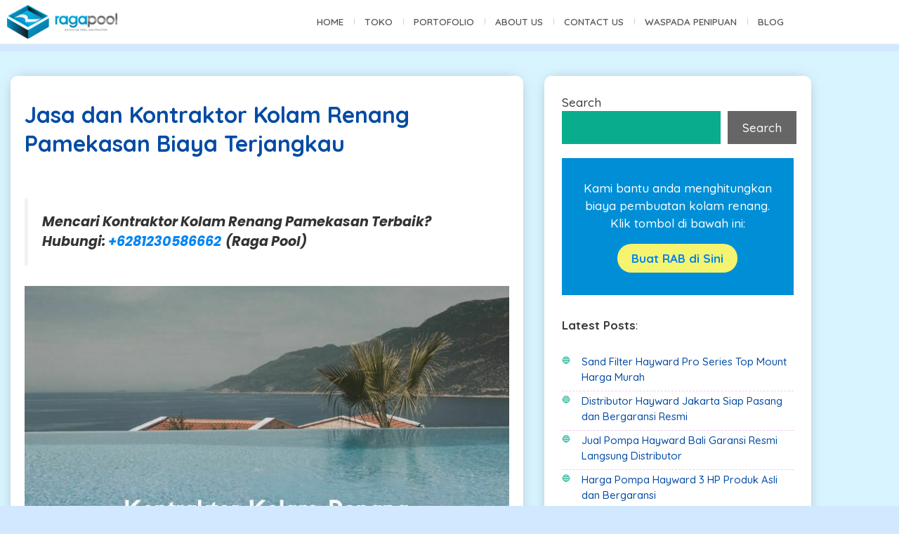

--- FILE ---
content_type: text/css
request_url: https://www.ragapool.co.id/wp-content/cache/flying-press/1f1c6abbb54c.brands.css
body_size: -141
content:
/*!
 * Font Awesome Free 5.15.3 by @fontawesome - https://fontawesome.com
 * License - https://fontawesome.com/license/free (Icons: CC BY 4.0, Fonts: SIL OFL 1.1, Code: MIT License)
 */
@font-face{font-display:swap;font-family:'Font Awesome 5 Brands';font-style:normal;font-weight:400;src:url(https://www.ragapool.co.id/wp-content/plugins/elementor/assets/lib/font-awesome/webfonts/fa-brands-400.eot);src:url("https://www.ragapool.co.id/wp-content/plugins/elementor/assets/lib/font-awesome/webfonts/fa-brands-400.eot#iefix") format("embedded-opentype"),url(https://www.ragapool.co.id/wp-content/plugins/elementor/assets/lib/font-awesome/webfonts/fa-brands-400.woff2) format("woff2"),url(https://www.ragapool.co.id/wp-content/plugins/elementor/assets/lib/font-awesome/webfonts/fa-brands-400.woff) format("woff"),url(https://www.ragapool.co.id/wp-content/plugins/elementor/assets/lib/font-awesome/webfonts/fa-brands-400.ttf) format("truetype"),url("https://www.ragapool.co.id/wp-content/plugins/elementor/assets/lib/font-awesome/webfonts/fa-brands-400.svg#fontawesome") format("svg")}.fab{font-family:'Font Awesome 5 Brands';font-weight:400}

--- FILE ---
content_type: text/css
request_url: https://www.ragapool.co.id/wp-content/cache/flying-press/8d37441d69eb.solid.css
body_size: -139
content:
/*!
 * Font Awesome Free 5.15.3 by @fontawesome - https://fontawesome.com
 * License - https://fontawesome.com/license/free (Icons: CC BY 4.0, Fonts: SIL OFL 1.1, Code: MIT License)
 */
@font-face{font-display:swap;font-family:'Font Awesome 5 Free';font-style:normal;font-weight:900;src:url(https://www.ragapool.co.id/wp-content/plugins/elementor/assets/lib/font-awesome/webfonts/fa-solid-900.eot);src:url("https://www.ragapool.co.id/wp-content/plugins/elementor/assets/lib/font-awesome/webfonts/fa-solid-900.eot#iefix") format("embedded-opentype"),url(https://www.ragapool.co.id/wp-content/plugins/elementor/assets/lib/font-awesome/webfonts/fa-solid-900.woff2) format("woff2"),url(https://www.ragapool.co.id/wp-content/plugins/elementor/assets/lib/font-awesome/webfonts/fa-solid-900.woff) format("woff"),url(https://www.ragapool.co.id/wp-content/plugins/elementor/assets/lib/font-awesome/webfonts/fa-solid-900.ttf) format("truetype"),url("https://www.ragapool.co.id/wp-content/plugins/elementor/assets/lib/font-awesome/webfonts/fa-solid-900.svg#fontawesome") format("svg")}.fa,.fas{font-family:'Font Awesome 5 Free';font-weight:900}

--- FILE ---
content_type: text/css
request_url: https://www.ragapool.co.id/wp-content/cache/flying-press/83e9435cc7e3.post-2177.css
body_size: 806
content:
.elementor-2177 .elementor-element.elementor-element-11cbf95b:not(.elementor-motion-effects-element-type-background),.elementor-2177 .elementor-element.elementor-element-11cbf95b>.elementor-motion-effects-container>.elementor-motion-effects-layer{background-color:#FFF}.elementor-2177 .elementor-element.elementor-element-11cbf95b>.elementor-container{min-height:55px}.elementor-2177 .elementor-element.elementor-element-11cbf95b{overflow:hidden;border-style:solid;border-width:0 0 1px 0;border-color:#EEE;transition:background 0.3s,border 0.3s,border-radius 0.3s,box-shadow 0.3s;z-index:999}.elementor-2177 .elementor-element.elementor-element-11cbf95b>.elementor-background-overlay{transition:background 0.3s,border-radius 0.3s,opacity 0.3s}.elementor-bc-flex-widget .elementor-2177 .elementor-element.elementor-element-370457e1.elementor-column .elementor-widget-wrap{align-items:center}.elementor-2177 .elementor-element.elementor-element-370457e1.elementor-column.elementor-element[data-element_type="column"]>.elementor-widget-wrap.elementor-element-populated{align-content:center;align-items:center}.elementor-widget-image .widget-image-caption{color:var(--e-global-color-text);font-family:var(--e-global-typography-text-font-family),Sans-serif;font-weight:var(--e-global-typography-text-font-weight)}.elementor-2177 .elementor-element.elementor-element-18107022>.elementor-widget-container{margin:-3px 0 -3px 0}.elementor-2177 .elementor-element.elementor-element-18107022{text-align:center}.elementor-2177 .elementor-element.elementor-element-18107022 img{max-width:100%;box-shadow:0 0 0 0 rgb(0 0 0 / .5)}.elementor-bc-flex-widget .elementor-2177 .elementor-element.elementor-element-40d9e72a.elementor-column .elementor-widget-wrap{align-items:center}.elementor-2177 .elementor-element.elementor-element-40d9e72a.elementor-column.elementor-element[data-element_type="column"]>.elementor-widget-wrap.elementor-element-populated{align-content:center;align-items:center}.elementor-widget-nav-menu .elementor-nav-menu .elementor-item{font-family:var(--e-global-typography-primary-font-family),Sans-serif;font-weight:var(--e-global-typography-primary-font-weight)}.elementor-widget-nav-menu .elementor-nav-menu--main .elementor-item{color:var(--e-global-color-text);fill:var(--e-global-color-text)}.elementor-widget-nav-menu .elementor-nav-menu--main .elementor-item:hover,.elementor-widget-nav-menu .elementor-nav-menu--main .elementor-item.elementor-item-active,.elementor-widget-nav-menu .elementor-nav-menu--main .elementor-item.highlighted,.elementor-widget-nav-menu .elementor-nav-menu--main .elementor-item:focus{color:var(--e-global-color-accent);fill:var(--e-global-color-accent)}.elementor-widget-nav-menu .elementor-nav-menu--main:not(.e--pointer-framed) .elementor-item:before,.elementor-widget-nav-menu .elementor-nav-menu--main:not(.e--pointer-framed) .elementor-item:after{background-color:var(--e-global-color-accent)}.elementor-widget-nav-menu .e--pointer-framed .elementor-item:before,.elementor-widget-nav-menu .e--pointer-framed .elementor-item:after{border-color:var(--e-global-color-accent)}.elementor-widget-nav-menu{--e-nav-menu-divider-color:var( --e-global-color-text )}.elementor-widget-nav-menu .elementor-nav-menu--dropdown .elementor-item,.elementor-widget-nav-menu .elementor-nav-menu--dropdown .elementor-sub-item{font-family:var(--e-global-typography-accent-font-family),Sans-serif;font-weight:var(--e-global-typography-accent-font-weight)}.elementor-2177 .elementor-element.elementor-element-172618d8 .elementor-menu-toggle{margin-left:auto;background-color:#EFECEC}.elementor-2177 .elementor-element.elementor-element-172618d8 .elementor-nav-menu .elementor-item{font-size:13.5px;font-weight:600;text-transform:uppercase}.elementor-2177 .elementor-element.elementor-element-172618d8 .elementor-nav-menu--main .elementor-item{color:#555;fill:#555;padding-left:14px;padding-right:14px;padding-top:3px;padding-bottom:3px}.elementor-2177 .elementor-element.elementor-element-172618d8 .elementor-nav-menu--main .elementor-item:hover,.elementor-2177 .elementor-element.elementor-element-172618d8 .elementor-nav-menu--main .elementor-item.elementor-item-active,.elementor-2177 .elementor-element.elementor-element-172618d8 .elementor-nav-menu--main .elementor-item.highlighted,.elementor-2177 .elementor-element.elementor-element-172618d8 .elementor-nav-menu--main .elementor-item:focus{color:#277BCE;fill:#277BCE}.elementor-2177 .elementor-element.elementor-element-172618d8 .elementor-nav-menu--main .elementor-item.elementor-item-active{color:#277BCE}.elementor-2177 .elementor-element.elementor-element-172618d8{--e-nav-menu-divider-content:"";--e-nav-menu-divider-style:solid;--e-nav-menu-divider-width:1px;--e-nav-menu-divider-color:#D1D1D1;--e-nav-menu-horizontal-menu-item-margin:calc( 0px / 2 )}.elementor-2177 .elementor-element.elementor-element-172618d8 .elementor-nav-menu--main:not(.elementor-nav-menu--layout-horizontal) .elementor-nav-menu>li:not(:last-child){margin-bottom:0}.elementor-2177 .elementor-element.elementor-element-172618d8 .elementor-nav-menu--dropdown .elementor-item,.elementor-2177 .elementor-element.elementor-element-172618d8 .elementor-nav-menu--dropdown .elementor-sub-item{font-family:"Exo",Sans-serif;font-weight:500}.elementor-2177 .elementor-element.elementor-element-172618d8 div.elementor-menu-toggle{color:#797878}.elementor-2177 .elementor-element.elementor-element-172618d8 div.elementor-menu-toggle svg{fill:#797878}.elementor-2177 .elementor-element.elementor-element-4e25cdf>.elementor-container{min-height:73px}.elementor-theme-builder-content-area{height:400px}.elementor-location-header:before,.elementor-location-footer:before{content:"";display:table;clear:both}@media(max-width:1024px){.elementor-2177 .elementor-element.elementor-element-172618d8 .elementor-nav-menu--main>.elementor-nav-menu>li>.elementor-nav-menu--dropdown,.elementor-2177 .elementor-element.elementor-element-172618d8 .elementor-nav-menu__container.elementor-nav-menu--dropdown{margin-top:20px!important}}@media(min-width:768px){.elementor-2177 .elementor-element.elementor-element-370457e1{width:15.545%}.elementor-2177 .elementor-element.elementor-element-40d9e72a{width:84.455%}}@media(max-width:1024px) and (min-width:768px){.elementor-2177 .elementor-element.elementor-element-370457e1{width:25%}.elementor-2177 .elementor-element.elementor-element-40d9e72a{width:75%}}@media(max-width:767px){.elementor-2177 .elementor-element.elementor-element-11cbf95b{border-width:0 0 1px 0}.elementor-2177 .elementor-element.elementor-element-370457e1{width:50%}.elementor-2177 .elementor-element.elementor-element-18107022{text-align:center}.elementor-2177 .elementor-element.elementor-element-40d9e72a{width:50%}.elementor-2177 .elementor-element.elementor-element-172618d8{z-index:999999}.elementor-2177 .elementor-element.elementor-element-172618d8 .elementor-nav-menu--dropdown .elementor-item,.elementor-2177 .elementor-element.elementor-element-172618d8 .elementor-nav-menu--dropdown .elementor-sub-item{font-size:15px}}.elementor-2177 .elementor-element.elementor-element-172618d8 .elementor-nav-menu>li>a.elementor-item{border-right-width:1px;border-left-width:0;border-top-width:0;border-bottom-width:0;border-style:solid;border-color:rgb(255 255 255 / .4)}.elementor-2177 .elementor-element.elementor-element-172618d8 .elementor-nav-menu>li:last-child>a.elementor-item{border:0}.elementor-2177 .elementor-element.elementor-element-11cbf95b{position:fixed;width:100%}.elementor-2177 .elementor-element.elementor-element-11cbf95b .elementor-nav-menu--dropdown{position:fixed}.elementor-2177 .elementor-element.elementor-element-11cbf95b .elementor-nav-menu--dropdown{top:70px!important}

--- FILE ---
content_type: text/css
request_url: https://www.ragapool.co.id/wp-content/cache/flying-press/8ec6a26c2802.post-2160.css
body_size: 293
content:
.elementor-2160 .elementor-element.elementor-element-5a2590ad:not(.elementor-motion-effects-element-type-background),.elementor-2160 .elementor-element.elementor-element-5a2590ad>.elementor-motion-effects-container>.elementor-motion-effects-layer{background-color:#fff0}.elementor-2160 .elementor-element.elementor-element-5a2590ad{transition:background 0.3s,border 0.3s,border-radius 0.3s,box-shadow 0.3s;z-index:9999}.elementor-2160 .elementor-element.elementor-element-5a2590ad>.elementor-background-overlay{transition:background 0.3s,border-radius 0.3s,opacity 0.3s}.elementor-widget-button .elementor-button{background-color:var(--e-global-color-accent);font-family:var(--e-global-typography-accent-font-family),Sans-serif;font-weight:var(--e-global-typography-accent-font-weight)}.elementor-2160 .elementor-element.elementor-element-5890371f{z-index:999999}.elementor-2160 .elementor-element.elementor-element-5890371f .elementor-button-content-wrapper{flex-direction:row}.elementor-2160 .elementor-element.elementor-element-5890371f .elementor-button{font-family:"PT Sans",Sans-serif;font-size:17px;font-weight:600;letter-spacing:1px;box-shadow:0 0 10px 0 rgb(0 0 0 / .5);border-radius:100px 100px 100px 100px}.elementor-2160 .elementor-element.elementor-element-6fd366e2:not(.elementor-motion-effects-element-type-background),.elementor-2160 .elementor-element.elementor-element-6fd366e2>.elementor-motion-effects-container>.elementor-motion-effects-layer{background-color:#fff0}.elementor-2160 .elementor-element.elementor-element-6fd366e2{transition:background 0.3s,border 0.3s,border-radius 0.3s,box-shadow 0.3s}.elementor-2160 .elementor-element.elementor-element-6fd366e2>.elementor-background-overlay{transition:background 0.3s,border-radius 0.3s,opacity 0.3s}.elementor-2160 .elementor-element.elementor-element-3e824efb .elementor-button-content-wrapper{flex-direction:row}.elementor-2160 .elementor-element.elementor-element-3e824efb .elementor-button{font-family:"PT Sans",Sans-serif;font-size:17px;font-weight:600;letter-spacing:1px;text-shadow:0 0 10px rgb(0 0 0 / .3);box-shadow:0 0 10px 0 rgb(0 0 0 / .5);border-radius:100px 100px 100px 100px}.elementor-2160 .elementor-element.elementor-element-198f7557 .elementor-button-content-wrapper{flex-direction:row}.elementor-2160 .elementor-element.elementor-element-198f7557 .elementor-button{font-family:"PT Sans",Sans-serif;font-size:17px;font-weight:600;letter-spacing:1px;box-shadow:0 0 10px 0 rgb(0 0 0 / .5);border-radius:100px 100px 100px 100px}.elementor-theme-builder-content-area{height:400px}.elementor-location-header:before,.elementor-location-footer:before{content:"";display:table;clear:both}@media(max-width:1024px){.elementor-2160 .elementor-element.elementor-element-3e824efb .elementor-button{font-size:15px}.elementor-2160 .elementor-element.elementor-element-198f7557 .elementor-button{font-size:15px}}@media(max-width:767px){.elementor-2160 .elementor-element.elementor-element-3e824efb .elementor-button{padding:7px 20px 7px 20px}.elementor-2160 .elementor-element.elementor-element-198f7557>.elementor-widget-container{margin:-10px 0 0 0}.elementor-2160 .elementor-element.elementor-element-198f7557 .elementor-button{padding:7px 20px 7px 20px}}.elementor-2160 .elementor-element.elementor-element-5890371f .elementor-button{width:100%;background:#215e9b;background:radial-gradient(circle,rgb(33 94 155 / .711922268907563) 0%,rgb(11 113 216) 100%);background:radial-gradient(circle,rgb(33 94 155 / .711922268907563) 0%,rgb(11 113 216) 100%);background:radial-gradient(circle,rgb(33 94 155 / .711922268907563) 0%,rgb(11 113 216) 100%);filter:progid:DXImageTransform.Microsoft.gradient(startColorstr="#002399",endColorstr="#002399",GradientType=1)}.elementor-2160 .elementor-element.elementor-element-3e824efb .elementor-button{width:100%;background:#215e9b;background:radial-gradient(circle,rgb(33 94 155 / .711922268907563) 0%,rgb(11 113 216) 100%);background:radial-gradient(circle,rgb(33 94 155 / .711922268907563) 0%,rgb(11 113 216) 100%);background:radial-gradient(circle,rgb(33 94 155 / .711922268907563) 0%,rgb(11 113 216) 100%);filter:progid:DXImageTransform.Microsoft.gradient(startColorstr="#002399",endColorstr="#002399",GradientType=1)}.elementor-2160 .elementor-element.elementor-element-198f7557 .elementor-button{width:100%;background:#215e9b;background:radial-gradient(circle,rgb(33 94 155 / .711922268907563) 0%,rgb(11 113 216) 100%);background:radial-gradient(circle,rgb(33 94 155 / .711922268907563) 0%,rgb(11 113 216) 100%);background:radial-gradient(circle,rgb(33 94 155 / .711922268907563) 0%,rgb(11 113 216) 100%);filter:progid:DXImageTransform.Microsoft.gradient(startColorstr="#002399",endColorstr="#002399",GradientType=1)}

--- FILE ---
content_type: text/css
request_url: https://www.ragapool.co.id/wp-content/cache/flying-press/b65ff862340b.post-3042.css
body_size: 626
content:
.elementor-3042 .elementor-element.elementor-element-78ad5f2d:not(.elementor-motion-effects-element-type-background),.elementor-3042 .elementor-element.elementor-element-78ad5f2d>.elementor-motion-effects-container>.elementor-motion-effects-layer{background-color:#D8F4FF}.elementor-3042 .elementor-element.elementor-element-78ad5f2d{transition:background 0.3s,border 0.3s,border-radius 0.3s,box-shadow 0.3s;padding:20px 0 20px 0}.elementor-3042 .elementor-element.elementor-element-78ad5f2d>.elementor-background-overlay{transition:background 0.3s,border-radius 0.3s,opacity 0.3s}.elementor-3042 .elementor-element.elementor-element-13553446:not(.elementor-motion-effects-element-type-background)>.elementor-widget-wrap,.elementor-3042 .elementor-element.elementor-element-13553446>.elementor-widget-wrap>.elementor-motion-effects-container>.elementor-motion-effects-layer{background-color:#FFF}.elementor-3042 .elementor-element.elementor-element-13553446>.elementor-element-populated,.elementor-3042 .elementor-element.elementor-element-13553446>.elementor-element-populated>.elementor-background-overlay,.elementor-3042 .elementor-element.elementor-element-13553446>.elementor-background-slideshow{border-radius:10px 10px 10px 10px}.elementor-3042 .elementor-element.elementor-element-13553446>.elementor-element-populated{box-shadow:0 0 20px -10px rgb(0 0 0 / .5);transition:background 0.3s,border 0.3s,border-radius 0.3s,box-shadow 0.3s;margin:15px 15px 15px 15px;--e-column-margin-right:15px;--e-column-margin-left:15px;padding:20px 20px 20px 20px}.elementor-3042 .elementor-element.elementor-element-13553446>.elementor-element-populated>.elementor-background-overlay{transition:background 0.3s,border-radius 0.3s,opacity 0.3s}.elementor-widget-theme-post-title .elementor-heading-title{font-family:var(--e-global-typography-primary-font-family),Sans-serif;font-weight:var(--e-global-typography-primary-font-weight);color:var(--e-global-color-primary)}.elementor-3042 .elementor-element.elementor-element-3a4704e1>.elementor-widget-container{margin:15px 0 0 0}.elementor-3042 .elementor-element.elementor-element-3a4704e1 .elementor-heading-title{font-size:32px;font-weight:700;text-transform:none;line-height:1.3em;color:#044BA4}.elementor-3042 .elementor-element.elementor-element-f7d1794{--spacer-size:7px}.elementor-widget-theme-post-content{color:var(--e-global-color-text);font-family:var(--e-global-typography-text-font-family),Sans-serif;font-weight:var(--e-global-typography-text-font-weight)}.elementor-3042 .elementor-element.elementor-element-4dc756a5>.elementor-widget-container{margin:10px 0 0 0}.elementor-3042 .elementor-element.elementor-element-4dc756a5{color:#333;font-family:"Poppins",Sans-serif;font-size:16px;font-weight:400}.elementor-3042 .elementor-element.elementor-element-616401b5:not(.elementor-motion-effects-element-type-background)>.elementor-widget-wrap,.elementor-3042 .elementor-element.elementor-element-616401b5>.elementor-widget-wrap>.elementor-motion-effects-container>.elementor-motion-effects-layer{background-color:#FFF}.elementor-3042 .elementor-element.elementor-element-616401b5>.elementor-element-populated,.elementor-3042 .elementor-element.elementor-element-616401b5>.elementor-element-populated>.elementor-background-overlay,.elementor-3042 .elementor-element.elementor-element-616401b5>.elementor-background-slideshow{border-radius:10px 10px 10px 10px}.elementor-3042 .elementor-element.elementor-element-616401b5>.elementor-element-populated{box-shadow:0 0 20px -10px rgb(0 0 0 / .5);transition:background 0.3s,border 0.3s,border-radius 0.3s,box-shadow 0.3s;margin:15px 15px 15px 15px;--e-column-margin-right:15px;--e-column-margin-left:15px;padding:20px 20px 20px 20px}.elementor-3042 .elementor-element.elementor-element-616401b5>.elementor-element-populated>.elementor-background-overlay{transition:background 0.3s,border-radius 0.3s,opacity 0.3s}.elementor-3042 .elementor-element.elementor-element-11bd2831>.elementor-widget-container{margin:5px 5px 5px 5px}@media(max-width:1024px){.elementor-3042 .elementor-element.elementor-element-13553446>.elementor-element-populated{margin:7px 7px 7px 7px;--e-column-margin-right:7px;--e-column-margin-left:7px}.elementor-3042 .elementor-element.elementor-element-3a4704e1 .elementor-heading-title{font-size:30px;line-height:1.3em}.elementor-3042 .elementor-element.elementor-element-616401b5>.elementor-element-populated{margin:7px 7px 7px 7px;--e-column-margin-right:7px;--e-column-margin-left:7px}}@media(max-width:767px){.elementor-3042 .elementor-element.elementor-element-78ad5f2d{padding:5px 0 5px 0}.elementor-3042 .elementor-element.elementor-element-13553446>.elementor-element-populated{margin:10px 10px 10px 10px;--e-column-margin-right:10px;--e-column-margin-left:10px;padding:13px 13px 13px 13px}.elementor-3042 .elementor-element.elementor-element-3a4704e1 .elementor-heading-title{font-size:25px}.elementor-3042 .elementor-element.elementor-element-f7d1794{--spacer-size:4px}.elementor-3042 .elementor-element.elementor-element-616401b5>.elementor-element-populated{margin:10px 10px 10px 10px;--e-column-margin-right:10px;--e-column-margin-left:10px;padding:13px 13px 13px 13px}}.elementor-3042 .elementor-element.elementor-element-4dc756a5 h2{font-size:32px}.elementor-3042 .elementor-element.elementor-element-4dc756a5 h3{font-size:27px}.elementor-3042 .elementor-element.elementor-element-4dc756a5 img{margin-bottom:20px}@media screen and (max-width:767px){.elementor-3042 .elementor-element.elementor-element-4dc756a5 h2{font-size:28px}.elementor-3042 .elementor-element.elementor-element-4dc756a5 h3{font-size:23px}.comment-reply-title{font-size:22px!important;font-family:"Oswald"}p.logged-in-as{font-size:14px}}h2.widget-title{display:none}.widget_recent_entries li:before,.widget_categories li:before{content:"🔵"}.widget_recent_entries li:before,.widget_categories li:before{font-family:'Poppins';float:left;margin-left:-28px;color:#0aac8e;font-size:12px}.widget_recent_entries li,.widget_categories li{padding-left:28px;border-width:0 0 1px 0;padding-bottom:8px!important;padding-top:3px;border-bottom:1px dashed #ece;font-weight:400}#recent-posts-2,.widget_categories li{font-size:14px!important}.widget a{color:#044ba4;font-weight:500}#recent-posts-2 h2{margin-bottom:10px}.elementor-3042 .elementor-element.elementor-element-11bd2831 li{font-size:15px!important}.elementor-3042 .elementor-element.elementor-element-11bd2831 .widget-title{margin-bottom:10px;font-weight:600}.elementor-3042 .elementor-element.elementor-element-11bd2831 input.search-field{border-radius:0;margin-bottom:20px}.elementor-3042 .elementor-element.elementor-element-11bd2831 input.search-field::-webkit-input-placeholder{color:#fff}.elementor-3042 .elementor-element.elementor-element-11bd2831 input{background-color:#0aac8e;border:none}

--- FILE ---
content_type: text/css
request_url: https://www.ragapool.co.id/wp-content/cache/flying-press/2a01cc694468.style-min.css
body_size: 341
content:
.post-image-above-header .post-image{margin-top:0;margin-bottom:2em}.post-image-aligned-left .post-image{margin-top:0;margin-right:2em;float:left}.post-image-aligned-center .post-image{text-align:center}.post-image-aligned-right .post-image{margin-top:0;margin-left:2em;float:right}.post-image-below-header.post-image-aligned-right .post-image{margin-top:2em}.post-image-below-header.post-image-aligned-left .post-image{margin-top:2em}.masonry-enabled .page-header{position:relative!important}.inside-article:before,.inside-article:after{content:"";display:table}.inside-article:after{clear:both}.inside-article{zoom:1}.isotope:after{content:'';display:block;clear:both}.masonry-container{overflow:hidden}.separate-containers .site-main>.masonry-container{margin-bottom:0}.masonry .grid-sizer,.masonry .masonry-post{width:33.333333%}.masonry .masonry-post.width4,.masonry .grid-sizer.width4{width:66.666666%}.masonry .masonry-post.width6,.masonry .grid-sizer.width6{width:100%}.masonry .masonry-post.medium,.masonry .grid-sizer.medium{width:50%}.masonry-enabled .paging-navigation{display:none}.masonry-enabled .masonry-load-more{display:inline-block;text-align:left}.masonry-post{float:left}.button,.button:visited{padding:10px 20px;display:inline-block;*display:inline;*zoom:1}.masonry-brick.width2 .post-image{float:none;margin-right:0;margin-left:0}.masonry-enabled .site-main{margin-bottom:0!important}@media screen and (max-width:1024px){.masonry .grid-sizer,.masonry .masonry-post,.masonry .masonry-post.width4,.masonry .grid-sizer.width4,.masonry .masonry-post.width6,.masonry .grid-sizer.width6,.masonry .masonry-post.medium,.masonry .grid-sizer.medium{width:50%}}@media (max-width:768px){.masonry-post{width:100%!important}.masonry-enabled .masonry-load-more{text-align:center}.masonry .grid-sizer,.masonry .masonry-post,.masonry .masonry-post.width4,.masonry .grid-sizer.width4,.masonry .masonry-post.width6,.masonry .grid-sizer.width6,.masonry .masonry-post.medium,.masonry .grid-sizer.medium,.masonry .masonry-post{width:100%}.masonry-container,.masonry-container>*,.masonry-container>article>.inside-article{margin-left:0!important;margin-right:0!important}.post-image-aligned-left .post-image,.post-image-aligned-right .post-image{margin-right:0!important;margin-left:0!important;float:none!important}.masonry-enabled .masonry-load-more{display:block;text-align:center;margin-bottom:0}}.generate-columns.featured-column{width:100%;float:none}.generate-columns-container{display:-webkit-flex;display:-ms-flexbox;-js-display:flex;display:flex;-webkit-flex-flow:row wrap;-ms-flex-flow:row wrap;flex-flow:row wrap;-webkit-align-items:stretch;-ms-flex-align:stretch;align-items:stretch}.generate-columns{display:-webkit-flex;display:-ms-flexbox;-js-display:flex;display:flex}.generate-columns .inside-article{width:100%;-moz-box-sizing:border-box;-webkit-box-sizing:border-box;box-sizing:border-box}.generate-columns-activated .generate-columns-container article:not(.featured-column) .post-image{float:none;text-align:center;margin-left:0;margin-right:0}.generate-columns-container .paging-navigation,.generate-columns-container .page-header{-webkit-box-flex:1;-webkit-flex:1 1 100%;-ms-flex:1 1 100%;flex:1 1 100%;clear:both}.generate-columns-container .paging-navigation{margin-bottom:0}@media (max-width:768px){.generate-columns-activated .generate-columns-container{margin-left:0;margin-right:0}.generate-columns-container>*{padding-left:0;padding-right:0;display:block;max-width:100%;float:none;width:100%;margin-left:0!important;margin-right:0!important}}

--- FILE ---
content_type: text/css
request_url: https://www.ragapool.co.id/wp-content/cache/flying-press/9eb2d3c87feb.solid.min.css
body_size: -43
content:
/*!
 * Font Awesome Free 5.15.3 by @fontawesome - https://fontawesome.com
 * License - https://fontawesome.com/license/free (Icons: CC BY 4.0, Fonts: SIL OFL 1.1, Code: MIT License)
 */
@font-face{font-display:swap;font-family:"Font Awesome 5 Free";font-style:normal;font-weight:900;src:url(https://www.ragapool.co.id/wp-content/plugins/elementor/assets/lib/font-awesome/webfonts/fa-solid-900.eot);src:url(https://www.ragapool.co.id/wp-content/plugins/elementor/assets/lib/font-awesome/webfonts/fa-solid-900.eot#iefix) format("embedded-opentype"),url(https://www.ragapool.co.id/wp-content/plugins/elementor/assets/lib/font-awesome/webfonts/fa-solid-900.woff2) format("woff2"),url(https://www.ragapool.co.id/wp-content/plugins/elementor/assets/lib/font-awesome/webfonts/fa-solid-900.woff) format("woff"),url(https://www.ragapool.co.id/wp-content/plugins/elementor/assets/lib/font-awesome/webfonts/fa-solid-900.ttf) format("truetype"),url(https://www.ragapool.co.id/wp-content/plugins/elementor/assets/lib/font-awesome/webfonts/fa-solid-900.svg#fontawesome) format("svg")}.fa,.fas{font-family:"Font Awesome 5 Free";font-weight:900}

--- FILE ---
content_type: text/css
request_url: https://www.ragapool.co.id/wp-content/cache/flying-press/144e43c3b3d8.brands.min.css
body_size: -147
content:
/*!
 * Font Awesome Free 5.15.3 by @fontawesome - https://fontawesome.com
 * License - https://fontawesome.com/license/free (Icons: CC BY 4.0, Fonts: SIL OFL 1.1, Code: MIT License)
 */
@font-face{font-display:swap;font-family:"Font Awesome 5 Brands";font-style:normal;font-weight:400;src:url(https://www.ragapool.co.id/wp-content/plugins/elementor/assets/lib/font-awesome/webfonts/fa-brands-400.eot);src:url(https://www.ragapool.co.id/wp-content/plugins/elementor/assets/lib/font-awesome/webfonts/fa-brands-400.eot#iefix) format("embedded-opentype"),url(https://www.ragapool.co.id/wp-content/plugins/elementor/assets/lib/font-awesome/webfonts/fa-brands-400.woff2) format("woff2"),url(https://www.ragapool.co.id/wp-content/plugins/elementor/assets/lib/font-awesome/webfonts/fa-brands-400.woff) format("woff"),url(https://www.ragapool.co.id/wp-content/plugins/elementor/assets/lib/font-awesome/webfonts/fa-brands-400.ttf) format("truetype"),url(https://www.ragapool.co.id/wp-content/plugins/elementor/assets/lib/font-awesome/webfonts/fa-brands-400.svg#fontawesome) format("svg")}.fab{font-family:"Font Awesome 5 Brands";font-weight:400}

--- FILE ---
content_type: text/css
request_url: https://www.ragapool.co.id/wp-content/cache/flying-press/d0dc82aa80e9.front_css.css
body_size: 1716
content:
.wpdevart_org_chart{position:relative;max-width:100%!important}.wpdevart_org_chart_container{text-align:center;display:inline-block;max-width:initial!important;position:relative}.wpdevart_org_chart_container_parent{max-width:initial!important;text-align:center;margin-top:0px!important;overflow:auto;width:100%}.wpdevart_org_chart_container li .wpda_tree_item_container{line-height:0}.wpdevart_org_chart_container li>ul{line-height:0}.wpdevart_org_chart_container li .wpda_tree_item_container>div{border:1px solid #ccc;padding:0;text-decoration:none;color:#666;font-family:arial,verdana,tahoma;font-size:11px;display:inline-block;border-radius:5px;-webkit-border-radius:5px;-moz-border-radius:5px;min-height:120px;min-width:102px;overflow:hidden;line-height:normal}.wpdevart_org_chart_container .wpda_tree_item_container>div{position:relative}.wpdevart_org_chart_container_parent .wpdevart_org_chart_container ul{padding-top:20px;position:relative;white-space:nowrap;margin:0;padding-left:0}.wpdevart_org_chart_container ul:first-child{padding-top:0}.wpdevart_org_chart_container li{vertical-align:top;display:inline-block;text-align:center;list-style-type:none;position:relative;padding:20px 5px 0 5px;line-height:0;margin:0}.wpdevart_org_chart_container ul li{padding:20px 5px 0 5px;margin:0}.wpdevart_org_chart_container li::before,.wpdevart_org_chart_container li::after{content:"";position:absolute;top:0;right:50%;border-top:1px solid #ccc;width:50%;height:20px;box-sizing:border-box}.wpdevart_org_chart_container li:after{right:auto;left:50%;border-left:1px solid #ccc}.wpdevart_org_chart_container li:only-child::after,.wpdevart_org_chart_container li:only-child::before{display:none}.wpdevart_org_chart_container li:only-child{padding-top:0}.wpdevart_org_chart_container li:first-child::before,.wpdevart_org_chart_container li:last-child::after{border:0 none}.wpdevart_org_chart_container li:last-child::before{border-right:1px solid #ccc;border-radius:0 5px 0 0;-webkit-border-radius:0 5px 0 0;-moz-border-radius:0 5px 0 0}.wpdevart_org_chart_container li:first-child::after{border-radius:5px 0 0 0;-webkit-border-radius:5px 0 0 0;-moz-border-radius:5px 0 0 0}.wpdevart_org_chart_container ul ul::before{content:"";position:absolute;top:0;left:50%;border-left:1px solid #ccc;width:0;height:20px}.wpdevart_org_chart_container .wpda_tree_item_img_cont{width:100px;height:100px;margin:0 auto 0;display:inline-block}.wpdevart_org_chart_container li .wpda_tree_item_container img{max-width:100%;max-height:100%}.first_child_hidden.wpdevart_org_chart_container>ul>li>ul::before{display:none!important}.wpda_tree_item_title,.wpda_tree_item_desc,.wpda_tree_item_img_cont{position:relative}.wpda_tree_item_title,.wpda_tree_item_desc{white-space:pre-line;word-break:break-all}.wpdevart_org_chart_container .wpda_tree_node_link{position:absolute;top:0;left:0;width:100%;height:100%;text-decoration:none}.wpdevart_org_chart_container .wpda_tree_node_link:focus{background:none!important}.wpda_mobile.wpdevart_org_chart_container ul,.wpdevart_org_chart_container .chart_wpda_mobile_after ul{padding-top:0;padding-left:20px;margin:0}.wpda_mobile.wpdevart_org_chart_container li,.wpdevart_org_chart_container .chart_wpda_mobile_after li{display:block;text-align:left}.wpda_mobile.wpdevart_org_chart_container>ul>li>ul li,.wpdevart_org_chart_container .chart_wpda_mobile_after>ul li{border-left:1px solid #ccc;padding-top:0}.wpda_mobile.wpdevart_org_chart_container>ul>li>ul li:last-child,.wpdevart_org_chart_container .chart_wpda_mobile_after>ul li:last-child{border-left:0;position:relative}.wpda_mobile.wpdevart_org_chart_container>ul>li>ul li:last-child:before,.wpdevart_org_chart_container .chart_wpda_mobile_after>ul li:last-child:before{content:"";width:0!important;position:absolute;left:0;top:0!important;height:50%!important;right:auto;border-radius:0}.wpda_mobile.wpdevart_org_chart_container li.has_children>.wpda_tree_item_container:before,.wpdevart_org_chart_container .chart_wpda_mobile_after.has_children>.wpda_tree_item_container:before,.wpdevart_org_chart_container .chart_wpda_mobile_after li.has_children>.wpda_tree_item_container:before{content:"";border-left:1px solid #ccc;width:0;position:absolute;top:50%;height:50%}.wpda_mobile.wpdevart_org_chart_container>ul>li.has_children>.wpda_tree_item_container:before,.wpdevart_org_chart_container:not(.wpda_mobile) .chart_wpda_mobile_after.has_children>.wpda_tree_item_container:before{content:"";left:0}.wpda_mobile.wpdevart_org_chart_container>ul>li.has_children>.wpda_tree_item_container,.wpdevart_org_chart_container .chart_wpda_mobile_after.has_children>.wpda_tree_item_container{padding-bottom:20px}.wpda_mobile.wpdevart_org_chart_container>ul>li.has_children>.wpda_tree_item_container>div,.wpdevart_org_chart_container .chart_wpda_mobile_after.has_children>.wpda_tree_item_container>div{position:relative}.wpda_mobile.wpdevart_org_chart_container>ul>li>ul li.next_no_children:before,.wpdevart_org_chart_container .chart_wpda_mobile_after ul li.next_no_children:before{content:none}.wpda_mobile.wpdevart_org_chart_container li.has_children li,.wpdevart_org_chart_container .chart_wpda_mobile_after.has_children li{padding-left:20px;margin-left:-20px}.wpda_mobile.wpdevart_org_chart_container li.has_children li .wpda_tree_item_container,.wpdevart_org_chart_container .chart_wpda_mobile_after.has_children li .wpda_tree_item_container{padding-left:20px;margin-left:-20px;padding-bottom:10px;padding-top:10px;position:relative}.wpda_mobile.wpdevart_org_chart_container li.has_children li .wpda_tree_item_container:after,.wpdevart_org_chart_container .chart_wpda_mobile_after.has_children li .wpda_tree_item_container:after{content:"";border-top:1px solid #ccc;width:20px;position:absolute;left:0;top:50%;height:0}.wpda_mobile.wpdevart_org_chart_container li.has_children li .wpda_tree_item_container>div,.wpdevart_org_chart_container .chart_wpda_mobile_after.has_children .wpda_tree_item_container:after{position:relative;background:#fff}.wpda_mobile.wpdevart_org_chart_container>ul>li>ul li:last-child>div>span.wpda_tree_line,.wpdevart_org_chart_container .chart_wpda_mobile_after>ul li:last-child>div>span.wpda_tree_line{position:absolute;height:50%;width:0;border-left:1px solid #ccc;left:0;top:0}.wpda_mobile.wpdevart_org_chart_container li .wpda_tree_item_container>div,.wpdevart_org_chart_container .chart_wpda_mobile_after .wpda_tree_item_container>div{border-radius:0}.wpda_mobile.wpdevart_org_chart_container li .wpda_tree_item_container,.wpdevart_org_chart_container .chart_wpda_mobile_after .wpda_tree_item_container{text-align:center;display:inline-block;border-radius:0;position:relative}.wpda_mobile.wpdevart_org_chart_container ul ul::before,.wpda_mobile.wpdevart_org_chart_container li::before,.wpda_mobile.wpdevart_org_chart_container li::after,.wpdevart_org_chart_container .chart_wpda_mobile_after ul::before,.wpdevart_org_chart_container .chart_wpda_mobile_after li::before,.wpdevart_org_chart_container .chart_wpda_mobile_after li::after{content:none}.wpdevart_org_chart_container:not(.wpda_mobile) .chart_wpda_mobile_after{text-align:left}.wpdevart_org_chart_container:not(.wpda_mobile) li.chart_wpda_mobile_after:after{border-left:0}.wpdevart_org_chart_container:not(.wpda_mobile) li.chart_wpda_mobile_after>div.wpda_tree_item_container:not(.wpda_tree_item_container_first):after{content:'';background:#fff;width:2px;height:22px;position:absolute;top:-22px;left:50%;transform:translate(-50%)}.wpdevart_org_chart_container:not(.wpda_mobile) li.chart_wpda_mobile_after:first-child>div.wpda_tree_item_container:not(.wpda_tree_item_container_first):after{display:none}.wpdevart_org_chart_container:not(.wpda_mobile) li.chart_wpda_mobile_after:last-child>div.wpda_tree_item_container:not(.wpda_tree_item_container_first):after{display:none}.wpdevart_org_chart_container:not(.wpda_mobile) li.chart_wpda_mobile_after:only-child>div.wpda_tree_item_container:not(.wpda_tree_item_container_first):after{display:none}.wpda_mobile.wpdevart_org_chart_container.first_child_hidden>ul>li>ul>li:first-child{border:none!important}.wpda_mobile.wpdevart_org_chart_container.first_child_hidden>ul>li>ul>li:first-child::before{content:"";border-left:1px solid #ccc;width:0;position:absolute;left:20px;top:80px;height:calc(100% - 80px)}.wpda_mobile.wpdevart_org_chart_container.first_child_hidden>ul>li>div.wpda_tree_item_container:before{border:none}.wpda_tree_element_hidden{display:none}#wpdaOrgChartOverlay{z-index:9999999}#wpdaOrgChartPopupWindow{overflow:hidden;z-index:10000000}#wpdaOrgChartCloseSection{padding-right:10px}.wpda_popup_innerhtml{overflow:auto}#wpdaOrgChartCloseSection{line-height:0;padding-top:3px;padding-bottom:3px}#wpdaOrgChartCloseSection>span,#wpdaOrgChartPopupWindow>span{cursor:pointer}div.wpdevart_org_chart .zoomable_buttons_container{line-height:0;text-align:right;padding:0;padding-top:5px;width:100%;max-width:100%!important;position:relative;right:5px;z-index:999999}div.wpdevart_org_chart .zoomable_buttons_container button{background-color:#eaeaea;border:0;border-radius:3px;color:#000;padding:8px 14px 8px 14px;line-height:1em;font-size:14px;margin-right:4px;font-weight:400;outline:none;cursor:pointer}div.wpdevart_org_chart .zoomable_buttons_container button.wpda_fullScreen{margin-right:0}.wpdevart_org_chart.wpda_fullscreen_active{overflow:auto;width:100%;height:100%;display:flex;flex-direction:column}div.wpdevart_org_chart .zoomable_buttons_container.wpda_button_theme_dark button{background:#000;color:#fff}div.wpdevart_org_chart .zoomable_buttons_container.wpda_button_theme_dark button:hover{background:#000;color:#fff;opacity:.8}div.wpdevart_org_chart .wpda_tree_open_button{background-color:#eaeaea;border:1px solid #ccc;border-radius:3px;color:#000;padding:3px 10px 3px 10px!important;line-height:1em;font-size:16px;margin-right:3px;font-weight:400;outline:none;cursor:pointer}div.wpdevart_org_chart .wpda_tree_open_button:hover{background-color:#d4d4d4;border:1px solid #ccc;border-radius:3px;color:#000;padding:3px 10px 3px 10px!important;line-height:1em;font-size:16px;margin-right:3px;cursor:pointer}div.wpdevart_org_chart .wpda_tree_open_button.wpda_open_button_theme_dark{background:#000;color:#fff}div.wpdevart_org_chart .wpda_tree_open_button.wpda_open_button_theme_dark:hover{background:#000;color:#fff;opacity:.8}div.wpdevart_org_chart .zoomable_buttons_container button:last-child{margin-right:0}div.wpdevart_org_chart .wpda_tree_open_popup_el{cursor:pointer}ul.wpda_chart_hidden{display:none}ul.wpda_chart_show{display:block}div.wpdevart_org_chart li.wpda_chart_hidden.has_children.chart_wpda_mobile_after:not(.wpda_chart_show)>div::before,div.wpdevart_org_chart li.chart_wpda_mobile_after li.wpda_chart_hidden.has_children:not(.wpda_chart_show)>div:before,div.wpda_mobile li.wpda_chart_hidden.has_children:not(.wpda_chart_show)>div::before,div.wpda_mobile li li.wpda_chart_hidden.has_children:not(.wpda_chart_show)>div:before{display:none}div.wpdevart_org_chart .wpdevart_org_chart_container li .wpda_tree_item_container>div{position:relative;overflow:visible}div.wpda_tree_item_container button{position:absolute;bottom:-15px;transform:translateX(-50%);z-index:99;cursor:pointer;padding:3px 10px 3px 10px}div.wpdevart_org_chart .wpdevart_search_bar{padding-top:2px;padding-bottom:2px;position:relative;display:flex;justify-content:flex-end;right:5px;z-index:999999}div.wpdevart_org_chart .wpdevart_search_term{border:1px solid #d3d3d3;border-right:none;padding:5px!important;height:20px!important;border-radius:3px 0 0 3px;outline:none;color:#000;font-size:14px!important;box-sizing:content-box;width:195px;float:right}div.wpdevart_org_chart .wpdevart_search_term:focus{border-color:#000}div.wpdevart_org_chart .wpdevart_search_term:focus{color:#000}div.wpdevart_org_chart button.wpdevart_search_button{width:40px;height:32px!important;min-height:10px;border:0;background:#000;background-color:#000;text-align:center;color:#fff;border-radius:0 3px 3px 0;cursor:pointer;font-size:20px;position:relative;box-sizing:border-box;padding:0}div.wpdevart_org_chart .wpdevart_search_button>img{position:absolute;top:50%;left:50%;transform:translate(-50%,-50%);height:24px}div.wpdevart_org_chart .wpdevart_search_button:hover{opacity:.8}div.wpdevart_org_chart .wpdevart_search_button .fa:before{font-size:14px}.wpda_tree_item_title{font-family:Arial,Helvetica Neue,Helvetica,sans-serif;color:#000;font-size:14px;line-height:normal;letter-spacing:normal;font-weight:700;font-style:initial;margin-top:0;margin-right:0;margin-bottom:0;margin-left:0}.wpda_tree_item_desc{font-family:Arial,Helvetica Neue,Helvetica,sans-serif;font-size:12px;line-height:normal;letter-spacing:normal;font-weight:initial;font-style:initial;margin-top:5px;margin-right:0;margin-bottom:5px;margin-left:0}

--- FILE ---
content_type: text/css
request_url: https://www.ragapool.co.id/wp-content/cache/flying-press/cb240b5d9db9.post-11216.css
body_size: 820
content:
.elementor-11216 .elementor-element.elementor-element-e9540ed:not(.elementor-motion-effects-element-type-background),.elementor-11216 .elementor-element.elementor-element-e9540ed>.elementor-motion-effects-container>.elementor-motion-effects-layer{background-color:#005897}.elementor-11216 .elementor-element.elementor-element-e9540ed{transition:background 0.3s,border 0.3s,border-radius 0.3s,box-shadow 0.3s;margin-top:0;margin-bottom:-70px;padding:4em 0em 6em 0em}.elementor-11216 .elementor-element.elementor-element-e9540ed>.elementor-background-overlay{transition:background 0.3s,border-radius 0.3s,opacity 0.3s}.elementor-bc-flex-widget .elementor-11216 .elementor-element.elementor-element-c300ff2.elementor-column .elementor-widget-wrap{align-items:flex-start}.elementor-11216 .elementor-element.elementor-element-c300ff2.elementor-column.elementor-element[data-element_type="column"]>.elementor-widget-wrap.elementor-element-populated{align-content:flex-start;align-items:flex-start}.elementor-widget-image .widget-image-caption{color:var(--e-global-color-text);font-family:var(--e-global-typography-text-font-family),Sans-serif;font-weight:var(--e-global-typography-text-font-weight)}.elementor-11216 .elementor-element.elementor-element-7d8468a{text-align:start}.elementor-11216 .elementor-element.elementor-element-7d8468a img{width:125px}.elementor-widget-text-editor{font-family:var(--e-global-typography-text-font-family),Sans-serif;font-weight:var(--e-global-typography-text-font-weight);color:var(--e-global-color-text)}.elementor-widget-text-editor.elementor-drop-cap-view-stacked .elementor-drop-cap{background-color:var(--e-global-color-primary)}.elementor-widget-text-editor.elementor-drop-cap-view-framed .elementor-drop-cap,.elementor-widget-text-editor.elementor-drop-cap-view-default .elementor-drop-cap{color:var(--e-global-color-primary);border-color:var(--e-global-color-primary)}.elementor-11216 .elementor-element.elementor-element-cd55f0e>.elementor-widget-container{margin:0 0 -15px 1px}.elementor-11216 .elementor-element.elementor-element-cd55f0e{font-family:"Montserrat",Sans-serif;font-size:14px;font-weight:400;line-height:22px;color:#FFF}.elementor-widget-heading .elementor-heading-title{font-family:var(--e-global-typography-primary-font-family),Sans-serif;font-weight:var(--e-global-typography-primary-font-weight);color:var(--e-global-color-primary)}.elementor-11216 .elementor-element.elementor-element-1ba3985 .elementor-heading-title{font-family:"Montserrat",Sans-serif;font-size:16px;font-weight:600;color:#FFF}.elementor-widget-icon-list .elementor-icon-list-item:not(:last-child):after{border-color:var(--e-global-color-text)}.elementor-widget-icon-list .elementor-icon-list-icon i{color:var(--e-global-color-primary)}.elementor-widget-icon-list .elementor-icon-list-icon svg{fill:var(--e-global-color-primary)}.elementor-widget-icon-list .elementor-icon-list-item>.elementor-icon-list-text,.elementor-widget-icon-list .elementor-icon-list-item>a{font-family:var(--e-global-typography-text-font-family),Sans-serif;font-weight:var(--e-global-typography-text-font-weight)}.elementor-widget-icon-list .elementor-icon-list-text{color:var(--e-global-color-secondary)}.elementor-11216 .elementor-element.elementor-element-37cb03a .elementor-icon-list-items:not(.elementor-inline-items) .elementor-icon-list-item:not(:last-child){padding-block-end:calc(2px/2)}.elementor-11216 .elementor-element.elementor-element-37cb03a .elementor-icon-list-items:not(.elementor-inline-items) .elementor-icon-list-item:not(:first-child){margin-block-start:calc(2px/2)}.elementor-11216 .elementor-element.elementor-element-37cb03a .elementor-icon-list-items.elementor-inline-items .elementor-icon-list-item{margin-inline:calc(2px/2)}.elementor-11216 .elementor-element.elementor-element-37cb03a .elementor-icon-list-items.elementor-inline-items{margin-inline:calc(-2px/2)}.elementor-11216 .elementor-element.elementor-element-37cb03a .elementor-icon-list-items.elementor-inline-items .elementor-icon-list-item:after{inset-inline-end:calc(-2px/2)}.elementor-11216 .elementor-element.elementor-element-37cb03a .elementor-icon-list-icon i{color:#EEE;transition:color 0.3s}.elementor-11216 .elementor-element.elementor-element-37cb03a .elementor-icon-list-icon svg{fill:#EEE;transition:fill 0.3s}.elementor-11216 .elementor-element.elementor-element-37cb03a{--e-icon-list-icon-size:14px;--e-icon-list-icon-align:left;--e-icon-list-icon-margin:0 calc(var(--e-icon-list-icon-size, 1em) * 0.25) 0 0;--icon-vertical-offset:0px}.elementor-11216 .elementor-element.elementor-element-37cb03a .elementor-icon-list-icon{padding-inline-end:5px}.elementor-11216 .elementor-element.elementor-element-37cb03a .elementor-icon-list-item>.elementor-icon-list-text,.elementor-11216 .elementor-element.elementor-element-37cb03a .elementor-icon-list-item>a{font-family:"Montserrat",Sans-serif;font-size:14px;font-weight:400}.elementor-11216 .elementor-element.elementor-element-37cb03a .elementor-icon-list-text{color:#EEE;transition:color 0.3s}.elementor-11216 .elementor-element.elementor-element-7bc6e85 .elementor-heading-title{font-family:"Montserrat",Sans-serif;font-size:16px;font-weight:600;color:#FFF}.elementor-11216 .elementor-element.elementor-element-0a63662 .elementor-icon-list-items:not(.elementor-inline-items) .elementor-icon-list-item:not(:last-child){padding-block-end:calc(5px/2)}.elementor-11216 .elementor-element.elementor-element-0a63662 .elementor-icon-list-items:not(.elementor-inline-items) .elementor-icon-list-item:not(:first-child){margin-block-start:calc(5px/2)}.elementor-11216 .elementor-element.elementor-element-0a63662 .elementor-icon-list-items.elementor-inline-items .elementor-icon-list-item{margin-inline:calc(5px/2)}.elementor-11216 .elementor-element.elementor-element-0a63662 .elementor-icon-list-items.elementor-inline-items{margin-inline:calc(-5px/2)}.elementor-11216 .elementor-element.elementor-element-0a63662 .elementor-icon-list-items.elementor-inline-items .elementor-icon-list-item:after{inset-inline-end:calc(-5px/2)}.elementor-11216 .elementor-element.elementor-element-0a63662 .elementor-icon-list-icon i{color:#EEE;transition:color 0.3s}.elementor-11216 .elementor-element.elementor-element-0a63662 .elementor-icon-list-icon svg{fill:#EEE;transition:fill 0.3s}.elementor-11216 .elementor-element.elementor-element-0a63662{--e-icon-list-icon-size:14px;--e-icon-list-icon-align:left;--e-icon-list-icon-margin:0 calc(var(--e-icon-list-icon-size, 1em) * 0.25) 0 0;--icon-vertical-offset:0px}.elementor-11216 .elementor-element.elementor-element-0a63662 .elementor-icon-list-icon{padding-inline-end:5px}.elementor-11216 .elementor-element.elementor-element-0a63662 .elementor-icon-list-item>.elementor-icon-list-text,.elementor-11216 .elementor-element.elementor-element-0a63662 .elementor-icon-list-item>a{font-family:"Montserrat",Sans-serif;font-size:14px;font-weight:400}.elementor-11216 .elementor-element.elementor-element-0a63662 .elementor-icon-list-text{color:#EEE;transition:color 0.3s}.elementor-11216 .elementor-element.elementor-element-887cdac .elementor-heading-title{font-family:"Montserrat",Sans-serif;font-size:16px;font-weight:600;color:#FFF}.elementor-11216 .elementor-element.elementor-element-e707891 .elementor-icon-list-items:not(.elementor-inline-items) .elementor-icon-list-item:not(:last-child){padding-block-end:calc(5px/2)}.elementor-11216 .elementor-element.elementor-element-e707891 .elementor-icon-list-items:not(.elementor-inline-items) .elementor-icon-list-item:not(:first-child){margin-block-start:calc(5px/2)}.elementor-11216 .elementor-element.elementor-element-e707891 .elementor-icon-list-items.elementor-inline-items .elementor-icon-list-item{margin-inline:calc(5px/2)}.elementor-11216 .elementor-element.elementor-element-e707891 .elementor-icon-list-items.elementor-inline-items{margin-inline:calc(-5px/2)}.elementor-11216 .elementor-element.elementor-element-e707891 .elementor-icon-list-items.elementor-inline-items .elementor-icon-list-item:after{inset-inline-end:calc(-5px/2)}.elementor-11216 .elementor-element.elementor-element-e707891 .elementor-icon-list-icon i{color:#EEE;transition:color 0.3s}.elementor-11216 .elementor-element.elementor-element-e707891 .elementor-icon-list-icon svg{fill:#EEE;transition:fill 0.3s}.elementor-11216 .elementor-element.elementor-element-e707891{--e-icon-list-icon-size:14px;--e-icon-list-icon-align:left;--e-icon-list-icon-margin:0 calc(var(--e-icon-list-icon-size, 1em) * 0.25) 0 0;--icon-vertical-offset:0px}.elementor-11216 .elementor-element.elementor-element-e707891 .elementor-icon-list-icon{padding-inline-end:5px}.elementor-11216 .elementor-element.elementor-element-e707891 .elementor-icon-list-item>.elementor-icon-list-text,.elementor-11216 .elementor-element.elementor-element-e707891 .elementor-icon-list-item>a{font-family:"Montserrat",Sans-serif;font-size:14px;font-weight:400}.elementor-11216 .elementor-element.elementor-element-e707891 .elementor-icon-list-text{color:#EEE;transition:color 0.3s}.elementor-11216 .elementor-element.elementor-element-b53ea2c>.elementor-widget-container{margin:9px 0 0 0}.elementor-11216 .elementor-element.elementor-element-b53ea2c .elementor-heading-title{font-family:"Montserrat",Sans-serif;font-size:16px;font-weight:600;color:#FFF}.elementor-11216 .elementor-element.elementor-element-437e8da>.elementor-widget-container{margin:0 0 -15px 1px}.elementor-11216 .elementor-element.elementor-element-437e8da{font-family:"Montserrat",Sans-serif;font-size:14px;font-weight:400;line-height:22px;color:#FFF}@media(min-width:768px){.elementor-11216 .elementor-element.elementor-element-c300ff2{width:38.19%}.elementor-11216 .elementor-element.elementor-element-fb1a8e9{width:19.917%}.elementor-11216 .elementor-element.elementor-element-64d4069{width:19.808%}.elementor-11216 .elementor-element.elementor-element-e671b32{width:22.044%}}@media(max-width:1024px) and (min-width:768px){.elementor-11216 .elementor-element.elementor-element-c300ff2{width:37%}.elementor-11216 .elementor-element.elementor-element-fb1a8e9{width:22%}.elementor-11216 .elementor-element.elementor-element-64d4069{width:21%}.elementor-11216 .elementor-element.elementor-element-e671b32{width:20%}}@media(max-width:1024px){.elementor-11216 .elementor-element.elementor-element-c300ff2>.elementor-element-populated{padding:15px 15px 15px 15px}.elementor-11216 .elementor-element.elementor-element-fb1a8e9>.elementor-element-populated{padding:15px 15px 15px 15px}.elementor-11216 .elementor-element.elementor-element-1ba3985 .elementor-heading-title{font-size:15px}.elementor-11216 .elementor-element.elementor-element-37cb03a .elementor-icon-list-item>.elementor-icon-list-text,.elementor-11216 .elementor-element.elementor-element-37cb03a .elementor-icon-list-item>a{font-size:13px}.elementor-11216 .elementor-element.elementor-element-64d4069>.elementor-element-populated{padding:15px 15px 15px 15px}.elementor-11216 .elementor-element.elementor-element-7bc6e85 .elementor-heading-title{font-size:15px}.elementor-11216 .elementor-element.elementor-element-0a63662 .elementor-icon-list-item>.elementor-icon-list-text,.elementor-11216 .elementor-element.elementor-element-0a63662 .elementor-icon-list-item>a{font-size:13px}.elementor-11216 .elementor-element.elementor-element-e671b32>.elementor-element-populated{padding:15px 15px 15px 15px}.elementor-11216 .elementor-element.elementor-element-887cdac .elementor-heading-title{font-size:15px}.elementor-11216 .elementor-element.elementor-element-e707891 .elementor-icon-list-item>.elementor-icon-list-text,.elementor-11216 .elementor-element.elementor-element-e707891 .elementor-icon-list-item>a{font-size:13px}.elementor-11216 .elementor-element.elementor-element-b53ea2c .elementor-heading-title{font-size:15px}}@media(max-width:767px){.elementor-11216 .elementor-element.elementor-element-1ba3985>.elementor-widget-container{margin:10px 0 0 0}.elementor-11216 .elementor-element.elementor-element-7bc6e85>.elementor-widget-container{margin:10px 0 0 0}.elementor-11216 .elementor-element.elementor-element-887cdac>.elementor-widget-container{margin:10px 0 0 0}.elementor-11216 .elementor-element.elementor-element-b53ea2c>.elementor-widget-container{margin:10px 0 0 0}}

--- FILE ---
content_type: application/javascript
request_url: https://www.ragapool.co.id/wp-content/cache/flying-press/2e3b75a9404d.front_popup.js
body_size: 2469
content:
function wpdaOrgChartPopup(){this.defParams={'ClickAreaClass':'wpda_tree_open_popup_el','contentClass':'wpda_tree_popup_content','adminBarHeight':'0','currentView':'desktop','elementIndex':0,'offsettop':0,'closeSectionHeight':0,'popupWindowHeight':0,'popupWindowWidth':0,'events':new Array(),};this.innerElements={};this.popupElements=new Array()}
wpdaOrgChartPopup.prototype.init=function(){let self=this;this.calcViewType();this.loadElements();this.fixThemeValues();this.addElementsFunctionality();window.addEventListener('resize',function(){self.resizePopup()})}
wpdaOrgChartPopup.prototype.loadElements=function(){let popupLinks=document.getElementsByClassName(this.defParams.ClickAreaClass),i=0;while(i in popupLinks){this.popupElements[i]={};this.popupElements[i].clickElement=popupLinks[i];if(this.popupElements[i].clickElement.getElementsByClassName('wpda_tree_popup_content')[0]!=null){this.popupElements[i].popupContent=this.popupElements[i].clickElement.getElementsByClassName('wpda_tree_popup_content')[0]}else{this.popupElements[i].popupContent=this.popupElements[i].clickElement.parentElement.getElementsByClassName('wpda_tree_popup_content')[0]}
this.popupElements[i].popupTheme=this.popupElements[i].popupContent.getAttribute('date-popup-theme');i++;if(i>10000){alert("error in js");break}}}
wpdaOrgChartPopup.prototype.addElementsFunctionality=function(){let self=this,i=0;while(i in this.popupElements){(function(j){self.popupElements[j].clickElement.addEventListener('click',function(){self.defParams.elementIndex=j;self.createOverlay(j);self.createPopup(j)})}(i))
i++}}
wpdaOrgChartPopup.prototype.createOverlay=function(elementIndex){let self=this,themeId=this.popupElements[elementIndex].popupTheme
this.innerElements.overlay=this.createHtmlElement('div',{'id':'wpdaOrgChartOverlay','style':'position:fixed;left:0px;top:0px;width:100%;height:100%;background-image: linear-gradient('+this.gradientToString(wpda_org_chart_popup_theme[themeId].overlay_bg_color)+');'});document.getElementsByTagName('body')[0].appendChild(this.innerElements.overlay);if(wpda_org_chart_popup_theme[themeId].close_aditional=='esc_click'){this.innerElements.overlay.addEventListener('click',function(){self.remove()})
let eventObject={};eventObject.eventFunction=function(e){if(e.code=='Escape'||e.key=='escape'){self.remove()}}
eventObject.eventName='keydown';eventObject.element=document;self.defParams.events.push(eventObject);eventObject.element.addEventListener(eventObject.eventName,eventObject.eventFunction)}
if(wpda_org_chart_popup_theme[themeId].close_aditional=='esc'){let eventObject={};eventObject.eventFunction=function(e){if(e.code=='Escape'||e.key=='escape'){self.remove()}}
eventObject.eventName='keydown';eventObject.element=document;self.defParams.events.push(eventObject);eventObject.element.addEventListener(eventObject.eventName,eventObject.eventFunction)}
if(wpda_org_chart_popup_theme[themeId].close_aditional=='click'){this.innerElements.overlay.addEventListener('click',function(){self.remove()})}}
wpdaOrgChartPopup.prototype.createCloseSection=function(elementIndex){let self=this,themeId=this.popupElements[elementIndex].popupTheme,theme=wpda_org_chart_popup_theme[themeId];if(theme.close_button_text.desktop!=''){let fontStyle='';fontStyle+='font-family:'+theme.close_button_text_font_family+';';fontStyle+='color:'+theme.close_button_text_color+';';fontStyle+='font-size:'+theme.close_button_text_font_size.desktop+theme.close_button_text_font_size.metric_desktop+';';fontStyle+='letter-spacing:'+theme.close_button_text_letter_spacing.desktop+theme.close_button_text_letter_spacing.metric_desktop+';';fontStyle+='line-height:'+theme.close_button_text_line_height.desktop+theme.close_button_text_line_height.metric_desktop+';';fontStyle+='font-weight:'+theme.close_button_text_font_weight+';'
fontStyle+='font-style:'+theme.close_button_text_font_style+';'
if(theme.close_section_type=='section'){this.innerElements.closeSection=this.createHtmlElement('div',{'id':'wpdaOrgChartCloseSection','style':'text-align: right;border-bottom:'+this.borderToString(theme.close_section_border_bottom_width,theme.close_section_border_bottom_type,theme.close_section_border_bottom_color+';'+'background-color:'+theme.close_button_section_bg_color+';')});var textSpan=this.createHtmlElement('span',{'style':fontStyle},theme.close_button_text.desktop);this.innerElements.closeSection.appendChild(textSpan);this.innerElements.popupWindow.prepend(this.innerElements.closeSection);this.defParams.closeSectionHeight=this.innerElements.closeSection.getBoundingClientRect().height}else{var textSpan=this.createHtmlElement('span',{'style':'position:absolute;right: 5px;z-index:9999;'+fontStyle},theme.close_button_text.desktop);this.innerElements.popupWindow.prepend(textSpan)}
textSpan.addEventListener('click',function(){self.remove()})}}
wpdaOrgChartPopup.prototype.createPopup=function(elementIndex){let self=this,themeId=this.popupElements[elementIndex].popupTheme,theme=wpda_org_chart_popup_theme[themeId],classs='',duration=50;if(theme.popup_animation_time!=null&&typeof(theme.popup_animation_time.desktop)!='undefined'){duration=Math.max(50,parseInt(theme.popup_animation_time.desktop))}
if(theme.popup_animation_type!='disable'){classs='wpda_animation_'+theme.popup_animation_type;setTimeout(function(){self.innerElements.popupWindow.setAttribute('class','')},duration)}
this.innerElements.popupWindow=this.createHtmlElement('div',{'id':'wpdaOrgChartPopupWindow'});this.innerElements.popupWindow.appendChild(this.popupElements[elementIndex].popupContent.children[0]);document.getElementsByTagName('body')[0].appendChild(this.innerElements.popupWindow);this.innerElements.popupWindow.setAttribute('style',this.popupStyle(themeId));this.innerElements.popupWindow.style.left=this.leftPosition(themeId);this.innerElements.popupWindow.style.top=this.topPosition(themeId);this.innerElements.popupWindow.style.animationDuration=duration+'ms';self.innerElements.popupWindow.setAttribute('class',classs);this.createCloseSection(elementIndex);this.innerElements.popupWindow.getElementsByClassName('wpda_popup_innerhtml')[0].style.paddingTop=theme.padding[this.defParams.currentView+'_top']+'px ';this.innerElements.popupWindow.getElementsByClassName('wpda_popup_innerhtml')[0].style.paddingRight=theme.padding[this.defParams.currentView+'_right']+'px ';this.innerElements.popupWindow.getElementsByClassName('wpda_popup_innerhtml')[0].style.paddingBottom=theme.padding[this.defParams.currentView+'_bottom']+'px ';this.innerElements.popupWindow.getElementsByClassName('wpda_popup_innerhtml')[0].style.paddingLeft=theme.padding[this.defParams.currentView+'_left']+'px';this.innerElements.popupWindow.getElementsByClassName('wpda_popup_innerhtml')[0].style.maxHeight=this.innerElements.popupWindow.offsetHeight-parseInt(theme.popup_border_width.desktop)*2-parseInt(this.defParams.closeSectionHeight)+1+'px'}
wpdaOrgChartPopup.prototype.leftPosition=function(themeId){let theme=wpda_org_chart_popup_theme[themeId],metricView='metric_'+this.defParams.currentView;if(theme.popup_width[this.defParams.currentView]!=''){var el_width=theme.popup_width[this.defParams.currentView]+theme.popup_width[metricView]}
if(this.innerElements.popupWindow.getBoundingClientRect!=null){var el_width=this.innerElements.popupWindow.getBoundingClientRect().width}
if(!(typeof(el_width)!='undefined'&&el_width!=0)){var el_width='550'}
switch(parseInt(theme.popup_position)){case 1:case 4:case 7:return 0+'px';break;case 2:case 5:case 8:return(this.innerElements.overlay.offsetWidth-parseInt(el_width))/2+'px';break;case 3:case 6:case 9:return(this.innerElements.overlay.offsetWidth-parseInt(el_width))+'px';break}}
wpdaOrgChartPopup.prototype.topPosition=function(themeId){let theme=wpda_org_chart_popup_theme[themeId],metricView='metric_'+this.defParams.currentView,offsetTop=0;if(theme.popup_width[this.defParams.currentView]!=''){var el_height=theme.popup_height[this.defParams.currentView]+theme.popup_height[metricView]}
if(this.innerElements.popupWindow.getBoundingClientRect!=null){var el_height=this.innerElements.popupWindow.getBoundingClientRect().height}
if(!(typeof(el_height)!='undefined'&&el_height!=0)){var el_height='550'}
if(theme.popup_fixed_postion=='relative'){offsetTop=window.scrollY}
switch(parseInt(theme.popup_position)){case 1:case 2:case 3:return offsetTop+'px';break;case 4:case 5:case 6:return(this.innerElements.overlay.offsetHeight-parseInt(el_height))/2+offsetTop+'px';break;case 7:case 8:case 9:return(this.innerElements.overlay.offsetHeight-parseInt(el_height))+offsetTop+'px';break}}
wpdaOrgChartPopup.prototype.resizePopup=function(){let self=this;self.calcViewType();if(self.innerElements.popupWindow!=null){self.innerElements.popupWindow.setAttribute('style',self.popupStyle(self.popupElements[self.defParams.elementIndex].popupTheme));self.innerElements.popupWindow.style.left=self.leftPosition(self.popupElements[self.defParams.elementIndex].popupTheme);self.innerElements.popupWindow.style.top=self.topPosition(self.popupElements[self.defParams.elementIndex].popupTheme)}}
wpdaOrgChartPopup.prototype.OffsetFromTop=function(){let top=(window.pageYOffset||document.documentElement.scrollTop)-(document.documentElement.clientTop||0);this.param.OffsetFromTop=top}
wpdaOrgChartPopup.prototype.remove=function(){let self=this;this.popupElements[this.defParams.elementIndex].popupContent.appendChild(this.innerElements.popupWindow.getElementsByClassName('wpda_popup_innerhtml')[0]);for(let j=0;j<self.defParams.events.length;j++){self.defParams.events[j].element.removeEventListener(self.defParams.events[j].eventName,self.defParams.events[j].eventFunction)}
this.innerElements.popupWindow.remove();this.innerElements.overlay.remove()}
wpdaOrgChartPopup.prototype.calculateAdminBarHeight=function(){wv=window.innerWidth;wh=window.innerHeight;let adminBar=document.getElementById('wpadminbar');if(adminBar==null)return;if(typeof(adminBar.getBoundingClientRect)!='undefined'){this.param.adminBarHeight=adminBar.getBoundingClientRect().height;return}
this.param.adminBarHeight='32'}
wpdaOrgChartPopup.prototype.popupStyle=function(themeId){let self=this;let style='',positionConvert={'relative':'absolute','fixed':'fixed'},theme=wpda_org_chart_popup_theme[themeId],metricView='metric_'+this.defParams.currentView,animDuration=50;style+='position:'+positionConvert[theme.popup_fixed_postion];style+=';background-image: linear-gradient('+this.gradientToString(theme.popup_bg_color)+');';style+=';border:'+this.borderToString(theme.popup_border_width,theme.popup_border_type,theme.popup_border_color);style+=';border-radius:'+parseInt(theme.popup_border_radius.desktop)+theme.popup_border_radius.metric_desktop;if(theme.popup_width[this.defParams.currentView]!=''){style+=";max-width:"+theme.popup_width[this.defParams.currentView]+theme.popup_width[metricView]}
if(theme.popup_height[this.defParams.currentView]!=''){style+=";max-height:"+theme.popup_height[this.defParams.currentView]+theme.popup_height[metricView]}
return style}
wpdaOrgChartPopup.prototype.calcViewType=function(){if(window.innerWidth<parseInt(wpda_org_chart_responsive_sizes.mobile)){this.defParams.currentView='mobile';return}
if(window.innerWidth<parseInt(wpda_org_chart_responsive_sizes.tablet)){this.defParams.currentView='tablet';return}
this.defParams.currentView='desktop';return}
wpdaOrgChartPopup.prototype.createHtmlElement=function(tag="",attr={},innerHTML=""){let el=document.createElement(tag);for(const key in attr){el.setAttribute(key,attr[key])}
if(innerHTML!=''){el.innerHTML=innerHTML}
return el}
wpdaOrgChartPopup.prototype.gradientToString=function(gradient){if(gradient==null){return''}
let color1="rgba(255,255,255,0)",color2="rgba(255,255,255,0)",direction="to left";if("color1" in gradient&&"color2" in gradient&&"gradient" in gradient){color1=gradient.color1;color2=gradient.color2;if(gradient.gradient!='none'){direction=gradient.gradient}else{color2=color1}}
return direction+','+color1+','+color2}
wpdaOrgChartPopup.prototype.borderToString=function(borderWidth,borderType,borderColor){return border=parseInt(borderWidth.desktop)+borderWidth.metric_desktop+" "+borderType+" "+borderColor}
wpdaOrgChartPopup.prototype.fixThemeValues=function(){let types=['desktop','tablet','mobile'];if(typeof wpda_org_chart_popup_theme!='undefined')
for(let i=0;i<wpda_org_chart_popup_theme.length;i++){if(typeof(wpda_org_chart_popup_theme[i])=='undefined')
continue;for(const key in wpda_org_chart_popup_theme[i]){if(typeof(wpda_org_chart_popup_theme[i][key])=='object'&&wpda_org_chart_popup_theme[i][key]!=null){for(let k=0;k<types.length;k++){if(types[k]in wpda_org_chart_popup_theme[i][key]&&wpda_org_chart_popup_theme[i][key].desktop!=''){if('metric_'+types[k]in wpda_org_chart_popup_theme[i][key]&&wpda_org_chart_popup_theme[i][key]['metric_'+types[k]]!=''){if(isNaN(wpda_org_chart_popup_theme[i][key][types[k]])){wpda_org_chart_popup_theme[i][key]['metric_'+types[k]]=''}}}}}
if(typeof(wpda_org_chart_popup_theme[i][key])=='object'&&wpda_org_chart_popup_theme[i][key]!=null){if('desktop' in wpda_org_chart_popup_theme[i][key]&&wpda_org_chart_popup_theme[i][key].desktop!=''){if('mobile' in wpda_org_chart_popup_theme[i][key]&&wpda_org_chart_popup_theme[i][key].mobile==''){wpda_org_chart_popup_theme[i][key].mobile=wpda_org_chart_popup_theme[i][key].desktop;if('metric_desktop' in wpda_org_chart_popup_theme[i][key]&&'metric_mobile' in wpda_org_chart_popup_theme[i][key])
wpda_org_chart_popup_theme[i][key].metric_mobile=wpda_org_chart_popup_theme[i][key].metric_desktop}
if('tablet' in wpda_org_chart_popup_theme[i][key]&&wpda_org_chart_popup_theme[i][key].tablet==''){wpda_org_chart_popup_theme[i][key].tablet=wpda_org_chart_popup_theme[i][key].desktop;if('metric_desktop' in wpda_org_chart_popup_theme[i][key]&&'metric_tablet' in wpda_org_chart_popup_theme[i][key])
wpda_org_chart_popup_theme[i][key].metric_tablet=wpda_org_chart_popup_theme[i][key].metric_desktop}}}}}}
document.addEventListener('DOMContentLoaded',function(){var wpdaOrgChartPopupObject=new wpdaOrgChartPopup();wpdaOrgChartPopupObject.init()})

--- FILE ---
content_type: text/plain
request_url: https://www.google-analytics.com/j/collect?v=1&_v=j102&a=1355648702&t=pageview&_s=1&dl=https%3A%2F%2Fwww.ragapool.co.id%2Fjasa-dan-kontraktor-kolam-renang-pamekasan-biaya-terjangkau%2F&ul=en-us%40posix&dt=Jasa%20dan%20Kontraktor%20Kolam%20Renang%20Pamekasan%20Biaya%20Terjangkau&sr=1280x720&vp=1280x720&_u=YADAAEABAAAAACAAI~&jid=1106140866&gjid=865183301&cid=198145829.1769220106&tid=UA-199517146-1&_gid=2059549158.1769220107&_r=1&_slc=1&gtm=45He61m1h2n81NGGKPTPv846916248za200zd846916248&gcs=G1--&gcd=13l3l3l3l5l1&dma=0&tag_exp=103116026~103200004~104527906~104528501~104684208~104684211~105391253~115495940~115616985~115938465~115938468~116682875~117041587&z=181270662
body_size: -451
content:
2,cG-KG70GJ4C7Z